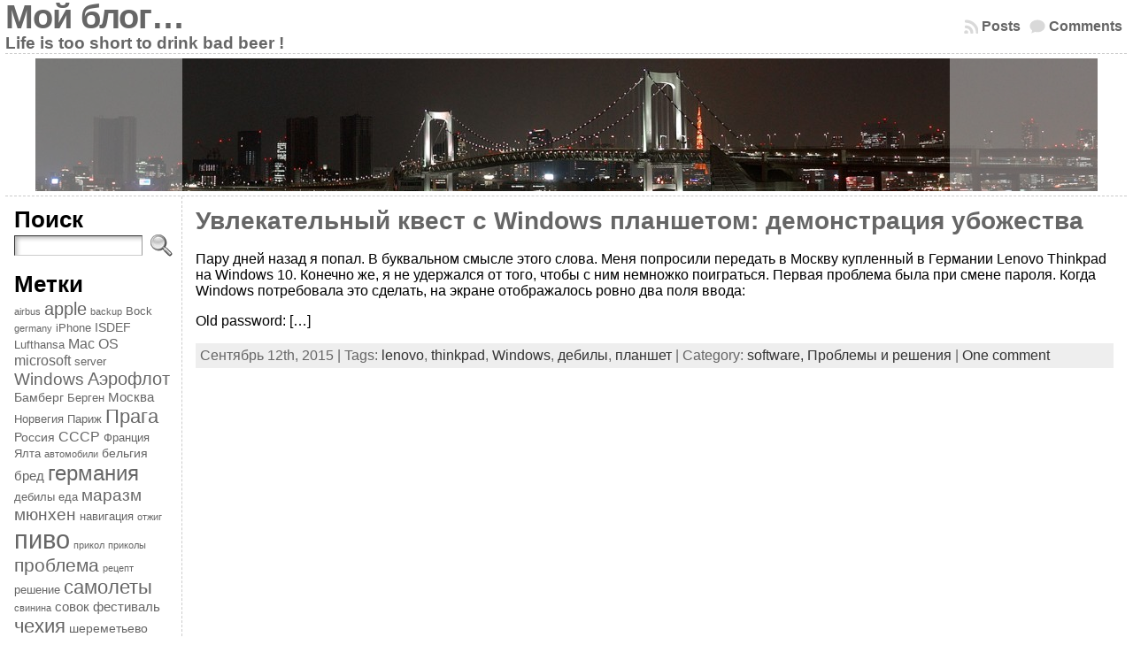

--- FILE ---
content_type: text/html; charset=UTF-8
request_url: https://blog.malyshev.com/?tag=lenovo
body_size: 12349
content:
<!DOCTYPE html PUBLIC "-//W3C//DTD XHTML 1.0 Transitional//EN" "http://www.w3.org/TR/xhtml1/DTD/xhtml1-transitional.dtd">
<html xmlns="http://www.w3.org/1999/xhtml" lang="ru-RU">
<head>
<meta http-equiv="Content-Type" content="text/html; charset=UTF-8" />
<title>lenovo &#171; Мой блог...</title>
<link rel="shortcut icon" href="https://blog.malyshev.com/wp-content/ata-images/new-favicon.ico" />
<link rel="profile" href="http://gmpg.org/xfn/11" />
<link rel="pingback" href="https://blog.malyshev.com/xmlrpc.php" />
<link rel='dns-prefetch' href='//s.w.org' />
<link rel="alternate" type="application/rss+xml" title="Мой блог... &raquo; Лента" href="https://blog.malyshev.com/?feed=rss2" />
<link rel="alternate" type="application/rss+xml" title="Мой блог... &raquo; Лента комментариев" href="https://blog.malyshev.com/?feed=comments-rss2" />
<link rel="alternate" type="application/rss+xml" title="Мой блог... &raquo; Лента метки lenovo" href="https://blog.malyshev.com/?feed=rss2&#038;tag=lenovo" />
		<script type="text/javascript">
			window._wpemojiSettings = {"baseUrl":"https:\/\/s.w.org\/images\/core\/emoji\/11.2.0\/72x72\/","ext":".png","svgUrl":"https:\/\/s.w.org\/images\/core\/emoji\/11.2.0\/svg\/","svgExt":".svg","source":{"concatemoji":"https:\/\/blog.malyshev.com\/wp-includes\/js\/wp-emoji-release.min.js?ver=5.1.21"}};
			!function(e,a,t){var n,r,o,i=a.createElement("canvas"),p=i.getContext&&i.getContext("2d");function s(e,t){var a=String.fromCharCode;p.clearRect(0,0,i.width,i.height),p.fillText(a.apply(this,e),0,0);e=i.toDataURL();return p.clearRect(0,0,i.width,i.height),p.fillText(a.apply(this,t),0,0),e===i.toDataURL()}function c(e){var t=a.createElement("script");t.src=e,t.defer=t.type="text/javascript",a.getElementsByTagName("head")[0].appendChild(t)}for(o=Array("flag","emoji"),t.supports={everything:!0,everythingExceptFlag:!0},r=0;r<o.length;r++)t.supports[o[r]]=function(e){if(!p||!p.fillText)return!1;switch(p.textBaseline="top",p.font="600 32px Arial",e){case"flag":return s([55356,56826,55356,56819],[55356,56826,8203,55356,56819])?!1:!s([55356,57332,56128,56423,56128,56418,56128,56421,56128,56430,56128,56423,56128,56447],[55356,57332,8203,56128,56423,8203,56128,56418,8203,56128,56421,8203,56128,56430,8203,56128,56423,8203,56128,56447]);case"emoji":return!s([55358,56760,9792,65039],[55358,56760,8203,9792,65039])}return!1}(o[r]),t.supports.everything=t.supports.everything&&t.supports[o[r]],"flag"!==o[r]&&(t.supports.everythingExceptFlag=t.supports.everythingExceptFlag&&t.supports[o[r]]);t.supports.everythingExceptFlag=t.supports.everythingExceptFlag&&!t.supports.flag,t.DOMReady=!1,t.readyCallback=function(){t.DOMReady=!0},t.supports.everything||(n=function(){t.readyCallback()},a.addEventListener?(a.addEventListener("DOMContentLoaded",n,!1),e.addEventListener("load",n,!1)):(e.attachEvent("onload",n),a.attachEvent("onreadystatechange",function(){"complete"===a.readyState&&t.readyCallback()})),(n=t.source||{}).concatemoji?c(n.concatemoji):n.wpemoji&&n.twemoji&&(c(n.twemoji),c(n.wpemoji)))}(window,document,window._wpemojiSettings);
		</script>
		<style type="text/css">
img.wp-smiley,
img.emoji {
	display: inline !important;
	border: none !important;
	box-shadow: none !important;
	height: 1em !important;
	width: 1em !important;
	margin: 0 .07em !important;
	vertical-align: -0.1em !important;
	background: none !important;
	padding: 0 !important;
}
</style>
	<link rel='stylesheet' id='pe2-display.css-css'  href='https://blog.malyshev.com/wp-content/plugins/picasa-express-x2/pe2-display.css?ver=2.2.10' type='text/css' media='all' />
<link rel='stylesheet' id='fbc_rc_widgets-style-css'  href='https://blog.malyshev.com/wp-content/plugins/facebook-comments-for-wordpress/css/facebook-comments-widgets.css?ver=5.1.21' type='text/css' media='all' />
<link rel='stylesheet' id='wp-block-library-css'  href='https://blog.malyshev.com/wp-includes/css/dist/block-library/style.min.css?ver=5.1.21' type='text/css' media='all' />
<script type='text/javascript' src='https://blog.malyshev.com/wp-includes/js/jquery/jquery.js?ver=1.12.4'></script>
<script type='text/javascript' src='https://blog.malyshev.com/wp-includes/js/jquery/jquery-migrate.min.js?ver=1.4.1'></script>
<script type='text/javascript' src='https://blog.malyshev.com/wp-content/themes/atahualpa/js/DD_roundies.js?ver=0.0.2a'></script>
<link rel='https://api.w.org/' href='https://blog.malyshev.com/index.php?rest_route=/' />
<link rel="EditURI" type="application/rsd+xml" title="RSD" href="https://blog.malyshev.com/xmlrpc.php?rsd" />
<link rel="wlwmanifest" type="application/wlwmanifest+xml" href="https://blog.malyshev.com/wp-includes/wlwmanifest.xml" /> 
<style type="text/css">body{text-align:center;margin:0;padding:0;font-family:georgia,arial,sans-serif;font-size:1.0em;color:#000000;background:#ffffff}a:link,a:visited,a:active{color:#666666;font-weight:bold;text-decoration:none;}a:hover{color:#CC0000;font-weight:bold;text-decoration:underline}ul,ol,dl,p,h1,h2,h3,h4,h5,h6{margin-top:10px;margin-bottom:10px;padding-top:0;padding-bottom:0;}ul ul,ul ol,ol ul,ol ol{margin-top:0;margin-bottom:0}code,pre{font-family:"Courier New",Courier,monospace;font-size:1em}pre{overflow:auto;word-wrap:normal;padding-bottom:1.5em;overflow-y:hidden;width:99%}abbr[title],acronym[title]{border-bottom:1px dotted}hr{display:block;height:2px;border:none;margin:0.5em auto;color:#cccccc;background-color:#cccccc}table{font-size:1em;}div.post,ul.commentlist li,ol.commentlist li{word-wrap:break-word;}pre,.wp_syntax{word-wrap:normal;}div#wrapper{text-align:center;margin-left:auto;margin-right:auto;display:block;width:99%}div#container{padding:0;width:auto;margin-left:auto;margin-right:auto;text-align:left;display:block}table#layout{font-size:100%;width:100%;table-layout:fixed}.colone{width:200px}.colone-inner{width:200px}.coltwo{width:100% }.colthree-inner{width:200px}.colthree{width:200px}div#header.full-width{width:100%}div#header,td#header{width:auto;padding:0}table#logoarea,table#logoarea tr,table#logoarea td{margin:0;padding:0;background:none;border:0}table#logoarea{width:100%;border-spacing:0px}img.logo{display:block;margin:0 10px 0 0}td.logoarea-logo{width:1%}h1.blogtitle,h2.blogtitle{ display:block;margin:0;padding:0;letter-spacing:-1px;line-height:1.0em;font-family:tahoma,arial,sans-serif;font-size:240%;font-smooth:always}h1.blogtitle a:link,h1.blogtitle a:visited,h1.blogtitle a:active,h2.blogtitle a:link,h2.blogtitle a:visited,h2.blogtitle a:active{ text-decoration:none;color:#666666;font-weight:bold;font-smooth:always}h1.blogtitle a:hover,h2.blogtitle a:hover{ text-decoration:none;color:#000000;font-weight:bold}p.tagline{margin:0;padding:0;font-size:1.2em;font-weight:bold;color:#666666}td.feed-icons{white-space:nowrap;}div.rss-box{height:1%;display:block;padding:10px 0 10px 10px;margin:0;width:280px}a.comments-icon{height:22px;line-height:22px;margin:0 5px 0 5px;padding-left:22px;display:block;text-decoration:none;float:right;white-space:nowrap}a.comments-icon:link,a.comments-icon:active,a.comments-icon:visited{background:transparent url(https://blog.malyshev.com/wp-content/themes/atahualpa/images/comment-gray.png) no-repeat scroll center left}a.comments-icon:hover{background:transparent url(https://blog.malyshev.com/wp-content/themes/atahualpa/images/comment.png) no-repeat scroll center left}a.posts-icon{height:22px;line-height:22px;margin:0 5px 0 0;padding-left:20px;display:block;text-decoration:none;float:right;white-space:nowrap}a.posts-icon:link,a.posts-icon:active,a.posts-icon:visited{background:transparent url(https://blog.malyshev.com/wp-content/themes/atahualpa/images/rss-gray.png) no-repeat scroll center left}a.posts-icon:hover{background:transparent url(https://blog.malyshev.com/wp-content/themes/atahualpa/images/rss.png) no-repeat scroll center left}a.email-icon{height:22px;line-height:22px;margin:0 5px 0 5px;padding-left:24px;display:block;text-decoration:none;float:right;white-space:nowrap}a.email-icon:link,a.email-icon:active,a.email-icon:visited{background:transparent url(https://blog.malyshev.com/wp-content/themes/atahualpa/images/email-gray.png) no-repeat scroll center left}a.email-icon:hover{background:transparent url(https://blog.malyshev.com/wp-content/themes/atahualpa/images/email.png) no-repeat scroll center left}td.search-box{height:1%}div.searchbox{height:35px;border-top:1px dashed #ccc;border-right:1px dashed #ccc;border-bottom:0;border-left:1px dashed #ccc;width:200px;margin:0;padding:0}div.searchbox-form{margin:5px 10px 5px 10px}div.horbar1,div.horbar2{font-size:1px;clear:both;display:block;position:relative;padding:0;margin:0}div.horbar1{height:5px;background:#ffffff;border-top:dashed 1px #cccccc}div.horbar2{height:5px;background:#ffffff;border-bottom:dashed 1px #cccccc}div.header-image-container-pre{position:relative;margin:0;padding:0;height:150px;}div.header-image-container{position:relative;margin:0;padding:0;height:150px;}div.codeoverlay{position:absolute;top:0;left:0;width:100%;height:100%}div.opacityleft{position:absolute;z-index:2;top:0;left:0;background-color:#ffffff;height:150px;width:200px;filter:alpha(opacity=40);opacity:.40}div.opacityright{position:absolute;z-index:2;top:0;right:0;background-color:#ffffff;height:150px;width:200px;filter:alpha(opacity=40);opacity:.40}a.divclick:link,a.divclick:visited,a.divclick:active,a.divclick:hover{width:100%;height:100%;display:block;text-decoration:none}td#left{vertical-align:top;border-right:dashed 1px #CCCCCC;padding:10px 10px 10px 10px;background:#ffffff}td#left-inner{vertical-align:top;border-right:dashed 1px #CCCCCC;padding:10px 10px 10px 10px;background:#ffffff}td#right{vertical-align:top;border-left:dashed 1px #CCCCCC;padding:10px 10px 10px 10px;background:#ffffff}td#right-inner{vertical-align:top;border-left:dashed 1px #CCCCCC;padding:10px 10px 10px 10px;background:#ffffff}td#middle{vertical-align:top;width:100%;padding:10px 15px}div#footer.full-width{width:100%}div#footer,td#footer{width:auto;background-color:#ffffff;border-top:dashed 1px #cccccc;padding:10px;text-align:center;color:#777777;font-size:95%}div#footer a:link,div#footer a:visited,div#footer a:active,td#footer a:link,td#footer a:visited,td#footer a:active{text-decoration:none;color:#777777;font-weight:normal}div#footer a:hover,td#footer a:hover{text-decoration:none;color:#777777;font-weight:normal}div.widget{display:block;width:auto;margin:0 0 15px 0}div.widget-title{display:block;width:auto}div.widget-title h3,td#left h3.tw-widgettitle,td#right h3.tw-widgettitle,td#left ul.tw-nav-list,td#right ul.tw-nav-list{padding:0;margin:0;font-size:1.6em;font-weight:bold}div.widget ul,div.textwidget{display:block;width:auto}div.widget select{width:98%;margin-top:5px;}div.widget ul{list-style-type:none;margin:0;padding:0;width:auto}div.widget ul li{display:block;margin:2px 0 2px 0px;padding:0 0 0 5px;border-left:solid 7px #CCCCCC}div.widget ul li:hover,div.widget ul li.sfhover{display:block;width:auto;border-left:solid 7px #000000;}div.widget ul li ul li{margin:2px 0 2px 5px;padding:0 0 0 5px;border-left:solid 7px #CCCCCC;}div.widget ul li ul li:hover,div.widget ul li ul li.sfhover{border-left:solid 7px #000000;}div.widget ul li ul li ul li{margin:2px 0 2px 5px;padding:0 0 0 5px;border-left:solid 7px #CCCCCC;}div.widget ul li ul li ul li:hover,div.widget ul li ul li ul li.sfhover{border-left:solid 7px #000000;}div.widget a:link,div.widget a:visited,div.widget a:active,div.widget td a:link,div.widget td a:visited,div.widget td a:active,div.widget ul li a:link,div.widget ul li a:visited,div.widget ul li a:active{text-decoration:none;font-weight:normal;color:#666666;font-weight:normal;}div.widget ul li ul li a:link,div.widget ul li ul li a:visited,div.widget ul li ul li a:active{color:#666666;font-weight:normal;}div.widget ul li ul li ul li a:link,div.widget ul li ul li ul li a:visited,div.widget ul li ul li ul li a:active{color:#666666;font-weight:normal;}div.widget a:hover,div.widget ul li a:hover{color:#000000;}div.widget ul li ul li a:hover{color:#000000;}div.widget ul li ul li ul li a:hover{color:#000000;}div.widget ul li a:link,div.widget ul li a:visited,div.widget ul li a:active,div.widget ul li a:hover{display:inline}* html div.widget ul li a:link,* html div.widget ul li a:visited,* html div.widget ul li a:active,* html div.widget ul li a:hover{height:1%; } div.widget_nav_menu ul li,div.widget_pages ul li,div.widget_categories ul li{border-left:0 !important;padding:0 !important}div.widget_nav_menu ul li a:link,div.widget_nav_menu ul li a:visited,div.widget_nav_menu ul li a:active,div.widget_pages ul li a:link,div.widget_pages ul li a:visited,div.widget_pages ul li a:active,div.widget_categories ul li a:link,div.widget_categories ul li a:visited,div.widget_categories ul li a:active{padding:0 0 0 5px;border-left:solid 7px #CCCCCC}div.widget_nav_menu ul li a:hover,div.widget_pages ul li a:hover,div.widget_categories ul li a:hover{border-left:solid 7px #000000;}div.widget_nav_menu ul li ul li a:link,div.widget_nav_menu ul li ul li a:visited,div.widget_nav_menu ul li ul li a:active,div.widget_pages ul li ul li a:link,div.widget_pages ul li ul li a:visited,div.widget_pages ul li ul li a:active,div.widget_categories ul li ul li a:link,div.widget_categories ul li ul li a:visited,div.widget_categories ul li ul li a:active{padding:0 0 0 5px;border-left:solid 7px #CCCCCC}div.widget_nav_menu ul li ul li a:hover,div.widget_pages ul li ul li a:hover,div.widget_categories ul li ul li a:hover{border-left:solid 7px #000000;}div.widget_nav_menu ul li ul li ul li a:link,div.widget_nav_menu ul li ul li ul li a:visited,div.widget_nav_menu ul li ul li ul li a:active,div.widget_pages ul li ul li ul li a:link,div.widget_pages ul li ul li ul li a:visited,div.widget_pages ul li ul li ul li a:active,div.widget_categories ul li ul li ul li a:link,div.widget_categories ul li ul li ul li a:visited,div.widget_categories ul li ul li ul li a:active{padding:0 0 0 5px;border-left:solid 7px #CCCCCC}div.widget_nav_menu ul li ul li ul li a:hover,div.widget_pages ul li ul li ul li a:hover,div.widget_categories ul li ul li ul li a:hover{border-left:solid 7px #000000;}div.widget_nav_menu ul li a:link,div.widget_nav_menu ul li a:active,div.widget_nav_menu ul li a:visited,div.widget_nav_menu ul li a:hover,div.widget_pages ul li a:link,div.widget_pages ul li a:active,div.widget_pages ul li a:visited,div.widget_pages ul li a:hover{display:block !important}div.widget_categories ul li a:link,div.widget_categories ul li a:active,div.widget_categories ul li a:visited,div.widget_categories ul li a:hover{display:inline !important}table.subscribe{width:100%}table.subscribe td.email-text{padding:0 0 5px 0;vertical-align:top}table.subscribe td.email-field{padding:0;width:100%}table.subscribe td.email-button{padding:0 0 0 5px}table.subscribe td.post-text{padding:7px 0 0 0;vertical-align:top}table.subscribe td.comment-text{padding:7px 0 0 0;vertical-align:top}div.post,div.page{display:block;margin:0 0 30px 0}div.sticky{background:#eee url('<?php bloginfo('template_directory');?>/images/sticky.gif') 99% 5% no-repeat;border:dashed 1px #cccccc;padding:10px}div.post-kicker{margin:0 0 5px 0}div.post-kicker a:link,div.post-kicker a:visited,div.post-kicker a:active{color:#000000;text-decoration:none;text-transform:uppercase}div.post-kicker a:hover{color:#cc0000}div.post-headline{}div.post-headline h1,div.post-headline h2{ margin:0; padding:0;padding:0;margin:0}div.post-headline h2 a:link,div.post-headline h2 a:visited,div.post-headline h2 a:active,div.post-headline h1 a:link,div.post-headline h1 a:visited,div.post-headline h1 a:active{color:#666666;text-decoration:none}div.post-headline h2 a:hover,div.post-headline h1 a:hover{color:#000000;text-decoration:none}div.post-byline{margin:5px 0 10px 0}div.post-byline a:link,div.post-byline a:visited,div.post-byline a:active{}div.post-byline a:hover{}div.post-bodycopy{}div.post-bodycopy p{margin:1em 0;padding:0;display:block}div.post-pagination{}div.post-footer{clear:both;display:block;margin:0;padding:5px;background:#eeeeee;color:#666;line-height:18px}div.post-footer a:link,div.post-footer a:visited,div.post-footer a:active{color:#333;font-weight:normal;text-decoration:none}div.post-footer a:hover{color:#333;font-weight:normal;text-decoration:underline}div.post-kicker img,div.post-byline img,div.post-footer img{border:0;padding:0;margin:0 0 -1px 0;background:none}span.post-ratings{display:inline-block;width:auto;white-space:nowrap}div.navigation-top{margin:0 0 10px 0;padding:0 0 10px 0;border-bottom:dashed 1px #cccccc}div.navigation-middle{margin:10px 0 20px 0;padding:10px 0 10px 0;border-top:dashed 1px #cccccc;border-bottom:dashed 1px #cccccc}div.navigation-bottom{margin:20px 0 0 0;padding:10px 0 0 0;border-top:dashed 1px #cccccc}div.navigation-comments-above{margin:0 0 10px 0;padding:5px 0 5px 0}div.navigation-comments-below{margin:0 0 10px 0;padding:5px 0 5px 0}div.older{float:left;width:48%;text-align:left;margin:0;padding:0}div.newer{float:right;width:48%;text-align:right;margin:0;padding:0;}div.older-home{float:left;width:44%;text-align:left;margin:0;padding:0}div.newer-home{float:right;width:44%;text-align:right;margin:0;padding:0;}div.home{float:left;width:8%;text-align:center;margin:0;padding:0}form,.feedburner-email-form{margin:0;padding:0;}fieldset{border:1px solid #cccccc;width:auto;padding:0.35em 0.625em 0.75em;display:block;}legend{color:#000000;background:#f4f4f4;border:1px solid #cccccc;padding:2px 6px;margin-bottom:15px;}form p{margin:5px 0 0 0;padding:0;}div.xhtml-tags p{margin:0}label{margin-right:0.5em;font-family:arial;cursor:pointer;}input.text,input.textbox,input.password,input.file,input.TextField,textarea{padding:3px;color:#000000;border-top:solid 1px #333333;border-left:solid 1px #333333;border-right:solid 1px #999999;border-bottom:solid 1px #cccccc;background:url(https://blog.malyshev.com/wp-content/themes/atahualpa/images/inputbackgr.gif) top left no-repeat}textarea{width:96%;}input.inputblur{color:#777777;width:95%}input.inputfocus{color:#000000;width:95%}input.highlight,textarea.highlight{background:#e8eff7;border-color:#37699f}.button,.Button,input[type=submit]{padding:0 2px;height:24px;line-height:16px;background-color:#777777;color:#ffffff;border:solid 2px #555555;font-weight:bold}input.buttonhover{padding:0 2px;cursor:pointer;background-color:#6b9c6b;color:#ffffff;border:solid 2px #496d49}form#commentform input#submit{ padding:0 .25em; overflow:visible}form#commentform input#submit[class]{width:auto}form#commentform input#submit{padding:4px 10px 4px 10px;font-size:1.2em;line-height:1.5em;height:36px}table.searchform{width:100%}table.searchform td.searchfield{padding:0;width:100%}table.searchform td.searchbutton{padding:0 0 0 5px}table.searchform td.searchbutton input{padding:0 0 0 5px}blockquote{height:1%;display:block;clear:both;color:#555555;padding:1em 1em;background:#f4f4f4;border:solid 1px #e1e1e1}blockquote blockquote{height:1%;display:block;clear:both;color:#444444;padding:1em 1em;background:#e1e1e1;border:solid 1px #d3d3d3}div.post table{border-collapse:collapse;margin:10px 0}div.post table caption{width:auto;margin:0 auto;background:#eeeeee;border:#999999;padding:4px 8px;color:#666666}div.post table th{background:#888888;color:#ffffff;font-weight:bold;font-size:90%;padding:4px 8px;border:solid 1px #ffffff;text-align:left}div.post table td{padding:4px 8px;background-color:#ffffff;border-bottom:1px solid #dddddd;text-align:left}div.post table tfoot td{}div.post table tr.alt td{background:#f4f4f4}div.post table tr.over td{background:#e2e2e2}#calendar_wrap{padding:0;border:none}table#wp-calendar{width:100%;font-size:90%;border-collapse:collapse;background-color:#ffffff;margin:0 auto}table#wp-calendar caption{width:auto;background:#eeeeee;border:none;padding:3px;margin:0 auto;font-size:1em}table#wp-calendar th{border:solid 1px #eeeeee;background-color:#999999;color:#ffffff;font-weight:bold;padding:2px;text-align:center}table#wp-calendar td{padding:0;line-height:18px;background-color:#ffffff;border:1px solid #dddddd;text-align:center}table#wp-calendar tfoot td{border:solid 1px #eeeeee;background-color:#eeeeee}table#wp-calendar td a{display:block;background-color:#eeeeee;width:100%;height:100%;padding:0}div#respond{margin:25px 0;padding:25px;background:#eee;-moz-border-radius:8px;-khtml-border-radius:8px;-webkit-border-radius:8px;border-radius:8px}p.thesetags{margin:10px 0}h3.reply,h3#reply-title{margin:0;padding:0 0 10px 0}ol.commentlist{margin:15px 0 25px 0;list-style-type:none;padding:0;display:block;border-top:dotted 1px #cccccc}ol.commentlist li{padding:15px 10px;display:block;height:1%;margin:0;background-color:#ffffff;border-bottom:dotted 1px #cccccc}ol.commentlist li.alt{display:block;height:1%;background-color:#eeeeee;border-bottom:dotted 1px #cccccc}ol.commentlist li.authorcomment{display:block;height:1%;background-color:#ffecec}ol.commentlist span.authorname{font-weight:bold;font-size:110%}ol.commentlist span.commentdate{color:#666666;font-size:90%;margin-bottom:5px;display:block}ol.commentlist span.editcomment{display:block}ol.commentlist li p{margin:2px 0 5px 0}div.comment-number{float:right;font-size:2em;line-height:2em;font-family:georgia,serif;font-weight:bold;color:#ddd;margin:-10px 0 0 0;position:relative;height:1%}div.comment-number a:link,div.comment-number a:visited,div.comment-number a:active{color:#ccc}textarea#comment{width:98%;margin:10px 0;display:block}ul.commentlist{margin:15px 0 15px 0;list-style-type:none;padding:0;display:block;border-top:dotted 1px #cccccc}ul.commentlist ul{margin:0;border:none;list-style-type:none;padding:0}ul.commentlist li{padding:0; margin:0;display:block;clear:both;height:1%;}ul.commentlist ul.children li{ margin-left:30px}ul.commentlist div.comment-container{padding:10px;margin:0}ul.children div.comment-container{background-color:transparent;border:dotted 1px #ccc;padding:10px;margin:0 10px 8px 0; border-radius:5px}ul.children div.bypostauthor{}ul.commentlist li.thread-even{background-color:#ffffff;border-bottom:dotted 1px #cccccc}ul.commentlist li.thread-odd{background-color:#eeeeee;border-bottom:dotted 1px #cccccc}ul.commentlist div.bypostauthor{background-color:#ffecec}ul.children div.bypostauthor{border:dotted 1px #ffbfbf}ul.commentlist span.authorname{font-size:110%}div.comment-meta a:link,div.comment-meta a:visited,div.comment-meta a:active,div.comment-meta a:hover{font-weight:normal}div#cancel-comment-reply{margin:-5px 0 10px 0}div.comment-number{float:right;font-size:2em;line-height:2em;font-family:georgia,serif;font-weight:bold;color:#ddd;margin:-10px 0 0 0;position:relative;height:1%}div.comment-number a:link,div.comment-number a:visited,div.comment-number a:active{color:#ccc}.page-numbers{padding:2px 6px;border:solid 1px #000000;border-radius:6px}span.current{background:#ddd}a.prev,a.next{border:none}a.page-numbers:link,a.page-numbers:visited,a.page-numbers:active{text-decoration:none;color:#666666;border-color:#666666}a.page-numbers:hover{text-decoration:none;color:#CC0000;border-color:#CC0000}div.xhtml-tags{display:none}abbr em{border:none !important;border-top:dashed 1px #aaa !important;display:inline-block !important;background:url(https://blog.malyshev.com/wp-content/themes/atahualpa/images/commentluv.gif) 0% 90% no-repeat;margin-top:8px;padding:5px 5px 2px 20px !important;font-style:normal}p.subscribe-to-comments{margin-bottom:10px}div#gsHeader{display:none;}div.g2_column{margin:0 !important;width:100% !important;font-size:1.2em}div#gsNavBar{border-top-width:0 !important}p.giDescription{font-size:1.2em;line-height:1 !important}p.giTitle{margin:0.3em 0 !important;font-size:1em;font-weight:normal;color:#666}div#wp-email img{border:0;padding:0}div#wp-email input,div#wp-email textarea{margin-top:5px;margin-bottom:2px}div#wp-email p{margin-bottom:10px}input#wp-email-submit{ padding:0; font-size:30px; height:50px; line-height:50px; overflow:visible;}img.WP-EmailIcon{ vertical-align:text-bottom !important}.tw-accordion .tw-widgettitle,.tw-accordion .tw-widgettitle:hover,.tw-accordion .tw-hovered,.tw-accordion .selected,.tw-accordion .selected:hover{ background:transparent !important; background-image:none !important}.tw-accordion .tw-widgettitle span{ padding-left:0 !important}.tw-accordion h3.tw-widgettitle{border-bottom:solid 1px #ccc}.tw-accordion h3.selected{border-bottom:none}td#left .without_title,td#right .without_title{ margin-top:0;margin-bottom:0}ul.tw-nav-list{border-bottom:solid 1px #999;display:block;margin-bottom:5px !important}td#left ul.tw-nav-list li,td#right ul.tw-nav-list li{padding:0 0 1px 0;margin:0 0 -1px 5px; border:solid 1px #ccc;border-bottom:none;border-radius:5px;border-bottom-right-radius:0;border-bottom-left-radius:0;background:#eee}td#left ul.tw-nav-list li.ui-tabs-selected,td#right ul.tw-nav-list li.ui-tabs-selected{ background:none;border:solid 1px #999;border-bottom:solid 1px #fff !important}ul.tw-nav-list li a:link,ul.tw-nav-list li a:visited,ul.tw-nav-list li a:active,ul.tw-nav-list li a:hover{padding:0 8px !important;background:none;border-left:none !important;outline:none}td#left ul.tw-nav-list li.ui-tabs-selected a,td#left li.ui-tabs-selected a:hover,td#right ul.tw-nav-list li.ui-tabs-selected a,td#right li.ui-tabs-selected a:hover{ color:#000000; text-decoration:none;font-weight:bold;background:none !important;outline:none}td#left .ui-tabs-panel,td#right .ui-tabs-panel{ margin:0; padding:0}img{border:0}#dbem-location-map img{ background:none !important}.post img{padding:5px;border:solid 1px #dddddd;background-color:#f3f3f3;-moz-border-radius:3px;-khtml-border-radius:3px;-webkit-border-radius:3px;border-radius:3px}.post img.size-full{max-width:96%;width:auto;margin:5px 0 5px 0}div.post img[class~=size-full]{height:auto;}.post img.alignleft{float:left;margin:10px 10px 5px 0;}.post img.alignright{float:right;margin:10px 0 5px 10px;}.post img.aligncenter{display:block;margin:10px auto}.aligncenter,div.aligncenter{ display:block; margin-left:auto; margin-right:auto}.alignleft,div.alignleft{float:left;margin:10px 10px 5px 0}.alignright,div.alignright{ float:right; margin:10px 0 5px 10px}div.archives-page img{border:0;padding:0;background:none;margin-bottom:0;vertical-align:-10%}.wp-caption{max-width:96%;width:auto 100%;height:auto;display:block;border:1px solid #dddddd;text-align:center;background-color:#f3f3f3;padding-top:4px;margin:10px 0 0 0;-moz-border-radius:3px;-khtml-border-radius:3px;-webkit-border-radius:3px;border-radius:3px}* html .wp-caption{height:100%;}.wp-caption img{ margin:0 !important; padding:0 !important; border:0 none !important}.wp-caption-text,.wp-caption p.wp-caption-text{font-size:0.8em;line-height:13px;padding:2px 4px 5px;margin:0;color:#666666}img.wp-post-image{float:left;border:0;padding:0;background:none;margin:0 10px 5px 0}img.wp-smiley{ float:none;border:none !important;margin:0 1px -1px 1px;padding:0 !important;background:none !important}img.avatar{float:left;display:block;margin:0 8px 1px 0;padding:3px;border:solid 1px #ddd;background-color:#f3f3f3;-moz-border-radius:3px;-khtml-border-radius:3px;-webkit-border-radius:3px;border-radius:3px}#comment_quicktags{text-align:left;padding:10px 0 2px 0;display:block}#comment_quicktags input.ed_button{background:#f4f4f4;border:2px solid #cccccc;color:#444444;margin:2px 4px 2px 0;width:auto;padding:0 4px;height:24px;line-height:16px}#comment_quicktags input.ed_button_hover{background:#dddddd;border:2px solid #666666;color:#000000;margin:2px 4px 2px 0;width:auto;padding:0 4px;height:24px;line-height:16px;cursor:pointer}#comment_quicktags #ed_strong{font-weight:bold}#comment_quicktags #ed_em{font-style:italic}@media print{body{background:white;color:black;margin:0;font-size:10pt !important;font-family:arial,sans-serif;}div.post-footer{line-height:normal !important;color:#555 !important;font-size:9pt !important}a:link,a:visited,a:active,a:hover{text-decoration:underline !important;color:#000}h2{color:#000;font-size:14pt !important;font-weight:normal !important}h3{color:#000;font-size:12pt !important;}#header,#footer,.colone,.colone-inner,.colthree-inner,.colthree,.navigation,.navigation-top,.navigation-middle,.navigation-bottom,.wp-pagenavi-navigation,#comment,#respond,.remove-for-print{display:none}td#left,td#right,td#left-inner,td#right-inner{width:0;display:none}td#middle{width:100% !important;display:block}*:lang(en) td#left{ display:none}*:lang(en) td#right{ display:none}*:lang(en) td#left-inner{ display:none}*:lang(en) td#right-inner{ display:none}td#left:empty{ display:none}td#right:empty{ display:none}td#left-inner:empty{ display:none}td#right-inner:empty{ display:none}}ul.rMenu,ul.rMenu ul,ul.rMenu li,ul.rMenu a{display:block;margin:0;padding:0}ul.rMenu,ul.rMenu li,ul.rMenu ul{list-style:none}ul.rMenu ul{display:none}ul.rMenu li{position:relative;z-index:1}ul.rMenu li:hover{z-index:999}ul.rMenu li:hover > ul{display:block;position:absolute}ul.rMenu li:hover{background-position:0 0} ul.rMenu-hor li{float:left;width:auto}ul.rMenu-hRight li{float:right}ul.sub-menu li,ul.rMenu-ver li{float:none}.clearfix:after{ content:".";display:block;height:0;clear:both;visibility:hidden}.clearfix{min-width:0;display:inline-block;display:block}* html .clearfix{height:1%;}.clearboth{clear:both;height:1%;font-size:1%;line-height:1%;display:block;padding:0;margin:0}h1{font-size:34px;line-height:1.2;margin:0.3em 0 10px;}h2{font-size:28px;line-height:1.3;margin:1em 0 .2em;}h3{font-size:24px;line-height:1.3;margin:1em 0 .2em;}h4{font-size:19px;margin:1.33em 0 .2em;}h5{font-size:1.3em;margin:1.67em 0;font-weight:bold;}h6{font-size:1.15em;margin:1.67em 0;font-weight:bold;}</style>
<script type="text/javascript">
//<![CDATA[



/* JQUERY */
jQuery(document).ready(function(){ 
    
   
  

	/* jQuery('ul#rmenu').superfish(); */
	/* jQuery('ul#rmenu').superfish().find('ul').bgIframe({opacity:false}); */
 
	/* For IE6 */
	if (jQuery.browser.msie && /MSIE 6\.0/i.test(window.navigator.userAgent) && !/MSIE 7\.0/i.test(window.navigator.userAgent) && !/MSIE 8\.0/i.test(window.navigator.userAgent)) {

		/* Max-width for images in IE6 */		
		var centerwidth = jQuery("td#middle").width(); 
		
		/* Images without caption */
		jQuery(".post img").each(function() { 
			var maxwidth = centerwidth - 10 + 'px';
			var imgwidth = jQuery(this).width(); 
			var imgheight = jQuery(this).height(); 
			var newimgheight = (centerwidth / imgwidth * imgheight) + 'px';	
			if (imgwidth > centerwidth) { 
				jQuery(this).css({width: maxwidth}); 
				jQuery(this).css({height: newimgheight}); 
			}
		});
		
		/* Images with caption */
		jQuery("div.wp-caption").each(function() { 
			var captionwidth = jQuery(this).width(); 
			var maxcaptionwidth = centerwidth + 'px';
			var captionheight = jQuery(this).height();
			var captionimgwidth =  jQuery("div.wp-caption img").width();
			var captionimgheight =  jQuery("div.wp-caption img").height();
			if (captionwidth > centerwidth) { 
				jQuery(this).css({width: maxcaptionwidth}); 
				var newcaptionheight = (centerwidth / captionwidth * captionheight) + 'px';
				var newcaptionimgheight = (centerwidth / captionimgwidth * captionimgheight) + 'px';
				jQuery(this).css({height: newcaptionheight}); 
				jQuery("div.wp-caption img").css({height: newcaptionimgheight}); 
				}
		});
		
		/* sfhover for LI:HOVER support in IE6: */
		jQuery("ul li").
			hover( function() {
					jQuery(this).addClass("sfhover")
				}, 
				function() {
					jQuery(this).removeClass("sfhover")
				} 
			); 

	/* End IE6 */
	}
	
	
	
	/* Since 3.7.8: Auto resize videos (embed and iframe elements) 
	TODO: Parse parent's dimensions only once per layout column, not per video
	*/
	function bfa_resize_video() {
		jQuery('embed, iframe').each( function() {
			var video = jQuery(this),
			videoWidth = video.attr('width'); // use the attr here, not width() or css()
			videoParent = video.parent(),
			videoParentWidth = parseFloat( videoParent.css( 'width' ) ),
			videoParentBorder = parseFloat( videoParent.css( 'border-left-width' ) ) 
										+  parseFloat( videoParent.css( 'border-right-width' ) ),
			videoParentPadding = parseFloat( videoParent.css( 'padding-left' ) ) 
										+  parseFloat( videoParent.css( 'padding-right' ) ),
			maxWidth = videoParentWidth - videoParentBorder - videoParentPadding;

			if( videoWidth > maxWidth ) {
				var videoHeight = video.attr('height'),
				videoMaxHeight = ( maxWidth / videoWidth * videoHeight );
				video.attr({ width: maxWidth, height: videoMaxHeight });
			} 

		});	
	}
	bfa_resize_video();
	jQuery(window).resize( bfa_resize_video );

		
	jQuery(".post table tr").
		mouseover(function() {
			jQuery(this).addClass("over");
		}).
		mouseout(function() {
			jQuery(this).removeClass("over");
		});

	
	jQuery(".post table tr:even").
		addClass("alt");

	
	jQuery("input.text, input.TextField, input.file, input.password, textarea").
		focus(function () {  
			jQuery(this).addClass("highlight"); 
		}).
		blur(function () { 
			jQuery(this).removeClass("highlight"); 
		})
	
	jQuery("input.inputblur").
		focus(function () {  
			jQuery(this).addClass("inputfocus"); 
		}).
		blur(function () { 
			jQuery(this).removeClass("inputfocus"); 
		})

		

	
	jQuery("input.button, input.Button, input#submit").
		mouseover(function() {
			jQuery(this).addClass("buttonhover");
		}).
		mouseout(function() {
			jQuery(this).removeClass("buttonhover");
		});

	/* toggle "you can use these xhtml tags" */
	jQuery("a.xhtmltags").
		click(function(){ 
			jQuery("div.xhtml-tags").slideToggle(300); 
		});

	/* For the Tabbed Widgets plugin: */
	jQuery("ul.tw-nav-list").
		addClass("clearfix");

		
	
});

//]]>
</script>
<script type='text/javascript' src='https://blog.malyshev.com/wp-includes/js/tw-sack.min.js?ver=1.6.1'></script>

<!--[if IE 6]>
<script type="text/javascript">DD_roundies.addRule("a.posts-icon, a.comments-icon, a.email-icon, img.logo");</script>
<![endif]-->
</head>
<body class="archive tag tag-lenovo tag-503" >

<div id="wrapper">
<div id="container">
<table id="layout" border="0" cellspacing="0" cellpadding="0">
<colgroup>
<col class="colone" /><col class="coltwo" />
</colgroup> 


	<tr>

		<!-- Header -->
		<td id="header" colspan="2">

		<table id="logoarea" cellpadding="0" cellspacing="0" border="0" width="100%"><tr><td valign="middle" class="logoarea-title"><h1 class="blogtitle"><a href="https://blog.malyshev.com/">Мой блог&#8230;</a></h1><p class="tagline">Life is too short to drink bad beer !</p></td><td class="feed-icons" valign="middle" align="right"><div class="clearfix rss-box"><a class="comments-icon" href="https://blog.malyshev.com/?feed=comments-rss2" title="Subscribe to the COMMENTS feed">Comments</a><a class="posts-icon" href="https://blog.malyshev.com/?feed=rss2" title="Subscribe to the POSTS feed">Posts</a></div></td></tr></table> <div class="horbar1">&nbsp;</div> <div id="imagecontainer-pre" class="header-image-container-pre">    <div id="imagecontainer" class="header-image-container" style="background: url('https://blog.malyshev.com/wp-content/ata-images/header/header6.jpg') top center no-repeat;"></div><div class="codeoverlay"></div><div class="opacityleft">&nbsp;</div><div class="opacityright">&nbsp;</div></div> <div class="horbar2">&nbsp;</div>
		</td>
		<!-- / Header -->

	</tr>
	<!-- Main Body -->	
	<tr id="bodyrow">

				<!-- Left Sidebar -->
		<td id="left">

			<div id="search-3" class="widget widget_search"><div class="widget-title"><h3>Поиск</h3></div><form method="get" class="searchform" action="https://blog.malyshev.com/">
<table class="searchform" cellpadding="0" cellspacing="0" border="0">
<tr>
<td class="searchfield">
<input type="text" class="text inputblur" value="" name="s" />
</td>
<td class="searchbutton">
<input name="submit" value="Search" type="image" src="https://blog.malyshev.com/wp-content/themes/atahualpa/images/magnifier2-gray.gif" style="display: block; border:none; padding: 0 0 0 5px; margin: 0;" />
</td>
</tr></table>
</form></div><div id="tag_cloud-4" class="widget widget_tag_cloud"><div class="widget-title"><h3>Метки</h3></div><div class="tagcloud"><a href="https://blog.malyshev.com/?tag=airbus" class="tag-cloud-link tag-link-76 tag-link-position-1" style="font-size: 8pt;" aria-label="airbus (3 элемента)">airbus</a>
<a href="https://blog.malyshev.com/?tag=apple" class="tag-cloud-link tag-link-176 tag-link-position-2" style="font-size: 14.72pt;" aria-label="apple (11 элементов)">apple</a>
<a href="https://blog.malyshev.com/?tag=backup" class="tag-cloud-link tag-link-152 tag-link-position-3" style="font-size: 8pt;" aria-label="backup (3 элемента)">backup</a>
<a href="https://blog.malyshev.com/?tag=bock" class="tag-cloud-link tag-link-389 tag-link-position-4" style="font-size: 9.4pt;" aria-label="Bock (4 элемента)">Bock</a>
<a href="https://blog.malyshev.com/?tag=germany" class="tag-cloud-link tag-link-34 tag-link-position-5" style="font-size: 8pt;" aria-label="germany (3 элемента)">germany</a>
<a href="https://blog.malyshev.com/?tag=iphone" class="tag-cloud-link tag-link-239 tag-link-position-6" style="font-size: 9.4pt;" aria-label="iPhone (4 элемента)">iPhone</a>
<a href="https://blog.malyshev.com/?tag=isdef" class="tag-cloud-link tag-link-121 tag-link-position-7" style="font-size: 10.52pt;" aria-label="ISDEF (5 элементов)">ISDEF</a>
<a href="https://blog.malyshev.com/?tag=lufthansa" class="tag-cloud-link tag-link-361 tag-link-position-8" style="font-size: 9.4pt;" aria-label="Lufthansa (4 элемента)">Lufthansa</a>
<a href="https://blog.malyshev.com/?tag=mac-os" class="tag-cloud-link tag-link-291 tag-link-position-9" style="font-size: 12.2pt;" aria-label="Mac OS (7 элементов)">Mac OS</a>
<a href="https://blog.malyshev.com/?tag=microsoft" class="tag-cloud-link tag-link-149 tag-link-position-10" style="font-size: 12.2pt;" aria-label="microsoft (7 элементов)">microsoft</a>
<a href="https://blog.malyshev.com/?tag=server" class="tag-cloud-link tag-link-150 tag-link-position-11" style="font-size: 9.4pt;" aria-label="server (4 элемента)">server</a>
<a href="https://blog.malyshev.com/?tag=windows" class="tag-cloud-link tag-link-91 tag-link-position-12" style="font-size: 14.16pt;" aria-label="Windows (10 элементов)">Windows</a>
<a href="https://blog.malyshev.com/?tag=%d0%b0%d1%8d%d1%80%d0%be%d1%84%d0%bb%d0%be%d1%82" class="tag-cloud-link tag-link-141 tag-link-position-13" style="font-size: 14.72pt;" aria-label="Аэрофлот (11 элементов)">Аэрофлот</a>
<a href="https://blog.malyshev.com/?tag=%d0%b1%d0%b0%d0%bc%d0%b1%d0%b5%d1%80%d0%b3" class="tag-cloud-link tag-link-364 tag-link-position-14" style="font-size: 10.52pt;" aria-label="Бамберг (5 элементов)">Бамберг</a>
<a href="https://blog.malyshev.com/?tag=%d0%b1%d0%b5%d1%80%d0%b3%d0%b5%d0%bd" class="tag-cloud-link tag-link-324 tag-link-position-15" style="font-size: 9.4pt;" aria-label="Берген (4 элемента)">Берген</a>
<a href="https://blog.malyshev.com/?tag=%d0%bc%d0%be%d1%81%d0%ba%d0%b2%d0%b0" class="tag-cloud-link tag-link-231 tag-link-position-16" style="font-size: 11.5pt;" aria-label="Москва (6 элементов)">Москва</a>
<a href="https://blog.malyshev.com/?tag=%d0%bd%d0%be%d1%80%d0%b2%d0%b5%d0%b3%d0%b8%d1%8f" class="tag-cloud-link tag-link-323 tag-link-position-17" style="font-size: 9.4pt;" aria-label="Норвегия (4 элемента)">Норвегия</a>
<a href="https://blog.malyshev.com/?tag=%d0%bf%d0%b0%d1%80%d0%b8%d0%b6" class="tag-cloud-link tag-link-24 tag-link-position-18" style="font-size: 9.4pt;" aria-label="Париж (4 элемента)">Париж</a>
<a href="https://blog.malyshev.com/?tag=%d0%bf%d1%80%d0%b0%d0%b3%d0%b0" class="tag-cloud-link tag-link-17 tag-link-position-19" style="font-size: 16.4pt;" aria-label="Прага (15 элементов)">Прага</a>
<a href="https://blog.malyshev.com/?tag=%d1%80%d0%be%d1%81%d1%81%d0%b8%d1%8f" class="tag-cloud-link tag-link-358 tag-link-position-20" style="font-size: 10.52pt;" aria-label="Россия (5 элементов)">Россия</a>
<a href="https://blog.malyshev.com/?tag=%d1%81%d1%81%d1%81%d1%80" class="tag-cloud-link tag-link-122 tag-link-position-21" style="font-size: 12.2pt;" aria-label="СССР (7 элементов)">СССР</a>
<a href="https://blog.malyshev.com/?tag=%d1%84%d1%80%d0%b0%d0%bd%d1%86%d0%b8%d1%8f" class="tag-cloud-link tag-link-23 tag-link-position-22" style="font-size: 9.4pt;" aria-label="Франция (4 элемента)">Франция</a>
<a href="https://blog.malyshev.com/?tag=%d1%8f%d0%bb%d1%82%d0%b0" class="tag-cloud-link tag-link-247 tag-link-position-23" style="font-size: 9.4pt;" aria-label="Ялта (4 элемента)">Ялта</a>
<a href="https://blog.malyshev.com/?tag=%d0%b0%d0%b2%d1%82%d0%be%d0%bc%d0%be%d0%b1%d0%b8%d0%bb%d0%b8" class="tag-cloud-link tag-link-490 tag-link-position-24" style="font-size: 8pt;" aria-label="автомобили (3 элемента)">автомобили</a>
<a href="https://blog.malyshev.com/?tag=%d0%b1%d0%b5%d0%bb%d1%8c%d0%b3%d0%b8%d1%8f" class="tag-cloud-link tag-link-35 tag-link-position-25" style="font-size: 10.52pt;" aria-label="бельгия (5 элементов)">бельгия</a>
<a href="https://blog.malyshev.com/?tag=%d0%b1%d1%80%d0%b5%d0%b4" class="tag-cloud-link tag-link-69 tag-link-position-26" style="font-size: 11.5pt;" aria-label="бред (6 элементов)">бред</a>
<a href="https://blog.malyshev.com/?tag=%d0%b3%d0%b5%d1%80%d0%bc%d0%b0%d0%bd%d0%b8%d1%8f" class="tag-cloud-link tag-link-14 tag-link-position-27" style="font-size: 18.08pt;" aria-label="германия (20 элементов)">германия</a>
<a href="https://blog.malyshev.com/?tag=%d0%b4%d0%b5%d0%b1%d0%b8%d0%bb%d1%8b" class="tag-cloud-link tag-link-418 tag-link-position-28" style="font-size: 9.4pt;" aria-label="дебилы (4 элемента)">дебилы</a>
<a href="https://blog.malyshev.com/?tag=%d0%b5%d0%b4%d0%b0" class="tag-cloud-link tag-link-54 tag-link-position-29" style="font-size: 9.4pt;" aria-label="еда (4 элемента)">еда</a>
<a href="https://blog.malyshev.com/?tag=%d0%bc%d0%b0%d1%80%d0%b0%d0%b7%d0%bc" class="tag-cloud-link tag-link-246 tag-link-position-30" style="font-size: 14.16pt;" aria-label="маразм (10 элементов)">маразм</a>
<a href="https://blog.malyshev.com/?tag=%d0%bc%d1%8e%d0%bd%d1%85%d0%b5%d0%bd" class="tag-cloud-link tag-link-15 tag-link-position-31" style="font-size: 14.16pt;" aria-label="мюнхен (10 элементов)">мюнхен</a>
<a href="https://blog.malyshev.com/?tag=%d0%bd%d0%b0%d0%b2%d0%b8%d0%b3%d0%b0%d1%86%d0%b8%d1%8f" class="tag-cloud-link tag-link-180 tag-link-position-32" style="font-size: 9.4pt;" aria-label="навигация (4 элемента)">навигация</a>
<a href="https://blog.malyshev.com/?tag=%d0%be%d1%82%d0%b6%d0%b8%d0%b3" class="tag-cloud-link tag-link-115 tag-link-position-33" style="font-size: 8pt;" aria-label="отжиг (3 элемента)">отжиг</a>
<a href="https://blog.malyshev.com/?tag=%d0%bf%d0%b8%d0%b2%d0%be" class="tag-cloud-link tag-link-489 tag-link-position-34" style="font-size: 22pt;" aria-label="пиво (39 элементов)">пиво</a>
<a href="https://blog.malyshev.com/?tag=%d0%bf%d1%80%d0%b8%d0%ba%d0%be%d0%bb" class="tag-cloud-link tag-link-126 tag-link-position-35" style="font-size: 8pt;" aria-label="прикол (3 элемента)">прикол</a>
<a href="https://blog.malyshev.com/?tag=%d0%bf%d1%80%d0%b8%d0%ba%d0%be%d0%bb%d1%8b" class="tag-cloud-link tag-link-495 tag-link-position-36" style="font-size: 8pt;" aria-label="приколы (3 элемента)">приколы</a>
<a href="https://blog.malyshev.com/?tag=%d0%bf%d1%80%d0%be%d0%b1%d0%bb%d0%b5%d0%bc%d0%b0" class="tag-cloud-link tag-link-106 tag-link-position-37" style="font-size: 15.7pt;" aria-label="проблема (13 элементов)">проблема</a>
<a href="https://blog.malyshev.com/?tag=%d1%80%d0%b5%d1%86%d0%b5%d0%bf%d1%82" class="tag-cloud-link tag-link-173 tag-link-position-38" style="font-size: 8pt;" aria-label="рецепт (3 элемента)">рецепт</a>
<a href="https://blog.malyshev.com/?tag=%d1%80%d0%b5%d1%88%d0%b5%d0%bd%d0%b8%d0%b5" class="tag-cloud-link tag-link-151 tag-link-position-39" style="font-size: 9.4pt;" aria-label="решение (4 элемента)">решение</a>
<a href="https://blog.malyshev.com/?tag=%d1%81%d0%b0%d0%bc%d0%be%d0%bb%d0%b5%d1%82%d1%8b" class="tag-cloud-link tag-link-493 tag-link-position-40" style="font-size: 16.82pt;" aria-label="самолеты (16 элементов)">самолеты</a>
<a href="https://blog.malyshev.com/?tag=%d1%81%d0%b2%d0%b8%d0%bd%d0%b8%d0%bd%d0%b0" class="tag-cloud-link tag-link-57 tag-link-position-41" style="font-size: 8pt;" aria-label="свинина (3 элемента)">свинина</a>
<a href="https://blog.malyshev.com/?tag=%d1%81%d0%be%d0%b2%d0%be%d0%ba" class="tag-cloud-link tag-link-123 tag-link-position-42" style="font-size: 11.5pt;" aria-label="совок (6 элементов)">совок</a>
<a href="https://blog.malyshev.com/?tag=%d1%84%d0%b5%d1%81%d1%82%d0%b8%d0%b2%d0%b0%d0%bb%d1%8c" class="tag-cloud-link tag-link-59 tag-link-position-43" style="font-size: 11.5pt;" aria-label="фестиваль (6 элементов)">фестиваль</a>
<a href="https://blog.malyshev.com/?tag=%d1%87%d0%b5%d1%85%d0%b8%d1%8f" class="tag-cloud-link tag-link-10 tag-link-position-44" style="font-size: 16.4pt;" aria-label="чехия (15 элементов)">чехия</a>
<a href="https://blog.malyshev.com/?tag=%d1%88%d0%b5%d1%80%d0%b5%d0%bc%d0%b5%d1%82%d1%8c%d0%b5%d0%b2%d0%be" class="tag-cloud-link tag-link-191 tag-link-position-45" style="font-size: 10.52pt;" aria-label="шереметьево (5 элементов)">шереметьево</a></div>
</div>		<div id="recent-posts-3" class="widget widget_recent_entries">		<div class="widget-title"><h3>Свежие записи</h3></div>		<ul>
											<li>
					<a href="https://blog.malyshev.com/?p=1586">Покупаем iMac задешево</a>
									</li>
											<li>
					<a href="https://blog.malyshev.com/?p=1575">Не летайте Аэрофлотом. Или куда можно засунуть золотую карту.</a>
									</li>
											<li>
					<a href="https://blog.malyshev.com/?p=1569">Как сварить сидр в домашних условиях</a>
									</li>
											<li>
					<a href="https://blog.malyshev.com/?p=1565">Увлекательный квест с Windows планшетом: демонстрация убожества</a>
									</li>
											<li>
					<a href="https://blog.malyshev.com/?p=1563">Live backup of Ubuntu 14 under Hyper-V: how get it to work</a>
									</li>
					</ul>
		</div><div id="meta-4" class="widget widget_meta"><div class="widget-title"><h3>Мета</h3></div>			<ul>
			<li><a href="https://blog.malyshev.com/wp-login.php?action=register">Регистрация</a></li>			<li><a href="https://blog.malyshev.com/wp-login.php">Войти</a></li>
			<li><a href="https://blog.malyshev.com/?feed=rss2"><abbr title="Really Simple Syndication">RSS</abbr> записей</a></li>
			<li><a href="https://blog.malyshev.com/?feed=comments-rss2"><abbr title="Really Simple Syndication">RSS</abbr> комментариев</a></li>
			<li><a href="https://ru.wordpress.org/" title="Сайт работает на WordPress &#8212; современной персональной платформе для публикаций.">WordPress.org</a></li>			</ul>
			</div>
		</td>
		<!-- / Left Sidebar -->
		
				

		<!-- Main Column -->
		<td id="middle">

    
		
		
								<div class="post-1565 post type-post status-publish format-standard hentry category-software category-168 tag-lenovo tag-thinkpad tag-windows tag-418 tag-501 odd" id="post-1565">
						<div class="post-headline"><h2>				<a href="https://blog.malyshev.com/?p=1565" rel="bookmark" title="Permanent Link to Увлекательный квест с Windows планшетом: демонстрация убожества">
				Увлекательный квест с Windows планшетом: демонстрация убожества</a></h2></div>				<div class="post-bodycopy clearfix"><p>Пару дней назад я попал. В буквальном смысле этого слова. Меня попросили передать в Москву купленный в Германии Lenovo Thinkpad на Windows 10. Конечно же, я не удержался от того, чтобы с ним немножко поиграться. Первая проблема была при смене пароля. Когда Windows потребовала это сделать, на экране отображалось ровно два поля ввода:</p>
<p>Old password: [&#8230;]</p>
</div>						<div class="post-footer">Сентябрь 12th, 2015 | Tags: <a href="https://blog.malyshev.com/?tag=lenovo" rel="tag">lenovo</a>, <a href="https://blog.malyshev.com/?tag=thinkpad" rel="tag">thinkpad</a>, <a href="https://blog.malyshev.com/?tag=windows" rel="tag">Windows</a>, <a href="https://blog.malyshev.com/?tag=%d0%b4%d0%b5%d0%b1%d0%b8%d0%bb%d1%8b" rel="tag">дебилы</a>, <a href="https://blog.malyshev.com/?tag=%d0%bf%d0%bb%d0%b0%d0%bd%d1%88%d0%b5%d1%82" rel="tag">планшет</a> |  Category: <a class="software" href="https://blog.malyshev.com/?cat=42" title="software">software, </a><a class="%d0%bf%d1%80%d0%be%d0%b1%d0%bb%d0%b5%d0%bc%d1%8b-%d0%b8-%d1%80%d0%b5%d1%88%d0%b5%d0%bd%d0%b8%d1%8f" href="https://blog.malyshev.com/?cat=168" title="Проблемы и решения">Проблемы и решения</a> | <a href="https://blog.malyshev.com/?p=1565#comments" class="comments-link" >One comment</a> </div>		</div><!-- / Post -->	
						
	
					
    

</td>
<!-- / Main Column -->

<!-- Right Inner Sidebar -->

<!-- Right Sidebar -->
<!-- / Right Sidebar -->

</tr>
<!-- / Main Body -->

<tr>

<!-- Footer -->
<td id="footer" colspan="2">
    Copyright &copy; 2026 Андрей Малышев<br />Powered by <a href="http://wordpress.org/">WordPress</a> &amp; <a href="http://forum.bytesforall.com/">Atahualpa</a>    
    
    <p class="footer-link" style="font-size:75%;text-align:center;"><a href="http://wordpress.org/extend/plugins/picasa-express-x2">With Google+ plugin by Geoff Janes</a></p>
<!-- tracker added by Ultimate Google Analytics plugin v1.6.0: http://www.oratransplant.nl/uga -->
<script type="text/javascript">
var gaJsHost = (("https:" == document.location.protocol) ? "https://ssl." : "http://www.");
document.write(unescape("%3Cscript src='" + gaJsHost + "google-analytics.com/ga.js' type='text/javascript'%3E%3C/script%3E"));
</script>
<script type="text/javascript">
var pageTracker = _gat._getTracker("UA-2444103-1");
pageTracker._initData();
pageTracker._trackPageview();
</script>
<script type='text/javascript' src='https://blog.malyshev.com/wp-includes/js/wp-embed.min.js?ver=5.1.21'></script>
</td>


</tr>

</table><!-- / layout -->
</div><!-- / container -->
</div><!-- / wrapper -->

</body>
</html>